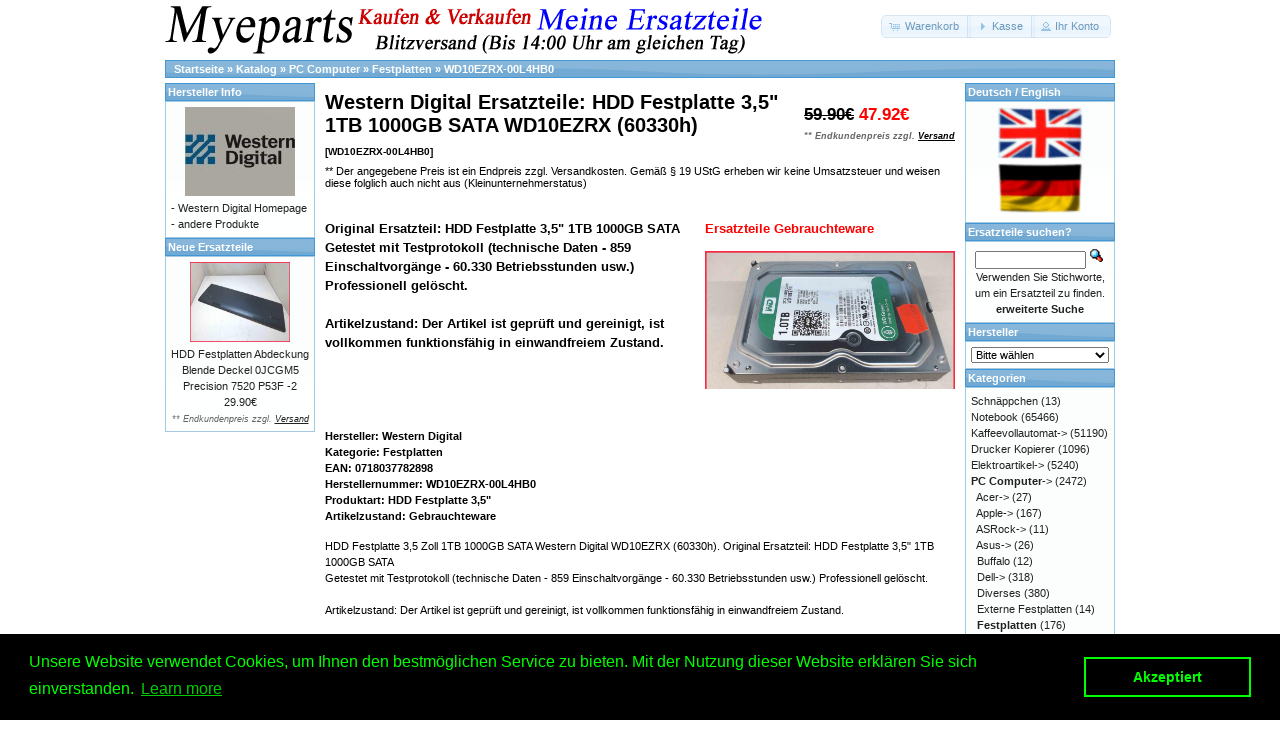

--- FILE ---
content_type: text/html; charset=UTF-8
request_url: https://myeparts.de/Ersatzteile-Handel-Shop/Western-Digital-Festplatten/HDD-Festplatte-3,5-Zoll-1TB-1000GB-SATA-Western-Digital-WD10EZRX-(60330h)/products_id/102070
body_size: 13066
content:
<!DOCTYPE html>
<html dir="ltr" lang="de">
<head>
<meta http-equiv="Content-Type" content="text/html; charset=utf-8" />
<meta name="google-site-verification" content="ht48_0EoGVGJhxRAAU2E_Ex0ufvez0m4RHiE7SABa6A" />
<script type="application/ld+json">
{ "@context":"http://schema.org",
  "@type":"WebPage",
  "name":"MYEPARTS.de",
  "alternateName":"Myeparts Eine Ersatzteile",
  "url":"https://myeparts.de",
  "author":{ "@type":"Organization",
  "logo":"https://myeparts.de/images/Myeparts_Ersatzteile_Logo_0.gif",
  "name":"MYEPARTS.de",
  "aggregateRating":{ "@type":"AggregateRating",
  "ratingValue":"4.90",
  "bestRating":"5.00",
  "reviewCount":"23651" } },
  "potentialAction":[ { "@type":"SearchAction",
  "target":"https://myeparts.de/advanced_search_result.php/keywords/{query}",
  "query-input":"required name=query" } ],
  "sameAs":[ "https://plus.google.com/102698566817113739300",
  "https://www.facebook.com/myeparts.de/",
  "https://twitter.com/Myeparts_de",
  "https://www.xing.com/profile/Birger_Gustke/",
  "https://digg.com/u/Myeparts" ] }</script>

<link rel="stylesheet" type="text/css" href="//cdnjs.cloudflare.com/ajax/libs/cookieconsent2/3.0.3/cookieconsent.min.css" />
<script src="//cdnjs.cloudflare.com/ajax/libs/cookieconsent2/3.0.3/cookieconsent.min.js"></script>
<script>
window.addEventListener("load", function(){
window.cookieconsent.initialise({
  "palette": {
    "popup": {
      "background": "#000",
      "text": "#0f0"
    },
    "button": {
      "background": "transparent",
      "text": "#0f0",
      "border": "#0f0"
    }
  },
  "content": {
    "message": "Unsere Website verwendet Cookies, um Ihnen den bestm&ouml;glichen Service zu bieten. Mit der Nutzung dieser Website erkl&auml;ren Sie sich einverstanden.",
    "dismiss": "Akzeptiert",
    "href": "https://myeparts.de/privacy.php"
  }
})});
</script>



<script type="application/ld+json">
{
  "@context": "http://schema.org/",
  "@type": "Product",
  "name": "HDD Festplatte 3,5 Zoll 1TB 1000GB SATA Western Digital WD10EZRX (60330h)",
  "image": "https://myeparts.de/images/ersatzteile_HDD-Festplatte-3,5-Zoll-1TB-1000GB-SATA-Western-Digital-WD10EZRX-60330h--1-102070.jpg",
  "description": "Original Ersatzteil: HDD Festplatte 3,5" 1TB 1000GB SATA <br>Getestet mit Testprotokoll (technische Daten - 859 Einschaltvorgänge - 60.330 Betriebsstunden usw.) Professionell gelöscht. <br><br>Artikelzustand: Der Artikel ist geprüft und gereinigt, ist vollkommen funktionsfähig in einwandfreiem Zustand.",
  "brand": "Western Digital",
  "sku": "Mye-00102070",
  "gtin13": "0718037782898",
  "mpn": "WD10EZRX-00L4HB0",
  "review": {
    "@type": "Review",
    "reviewRating": {
      "@type": "Rating",
      "ratingValue": "4",
      "bestRating": "5"
    },
    "author": {
      "@type": "Organization",
      "name": "Myeparts.de"
    }
  },
  "aggregateRating": {
    "@type": "AggregateRating",
    "ratingValue": "4.9",
    "reviewCount": "189"
  },
  "offers": {
    "@type": "Offer",
    "url": "https://myeparts.de/Ersatzteile-Handel-Shop/Western-Digital-Festplatten/HDD-Festplatte-3,5-Zoll-1TB-1000GB-SATA-Western-Digital-WD10EZRX-(60330h)/products_id/102070",
    "priceCurrency": "EUR",
    "price": "47.92",
    "priceValidUntil": "2021-11-05",
    "availability": "http://schema.org/InStock",
    "itemCondition": "http://schema.org/UsedCondition"
  }
}
</script>



<title>Western Digital Ersatzteile HDD Festplatte 3,5 Zoll 1TB 1000GB SATA WD10EZRX (60330h) Festplatten</title>
<meta name="keywords" content="Western Digital, Ersatzteile, Festplatten, (60330h), WD10EZRX, Digital, Western, SATA, 1000GB, 1TB, 3,5, Festplatte, HDD, Handel, Shop" />
<meta name="description" content="Ersatzteile Western Digital Festplatten | HDD Festplatte 3,5 Zoll 1TB 1000GB SATA Western Digital WD10EZRX (60330h) jetzt preisgünstig bei Myeparts.de Shop bestellen." />
<meta name="viewport" content="width=device-width, initial-scale=1" />
<link rel="alternate" hreflang="de" href="https://myeparts.de/Ersatzteile-Handel-Shop/Western-Digital-Festplatten/HDD-Festplatte-3,5-Zoll-1TB-1000GB-SATA-Western-Digital-WD10EZRX-(60330h)/products_id/102070" />
<link rel="alternate" hreflang="en" href="https://en.ersatzteile-handel.shop/Ersatzteile-Handel-Shop/Western-Digital-Festplatten/HDD-Festplatte-3,5-Zoll-1TB-1000GB-SATA-Western-Digital-WD10EZRX-(60330h)/products_id/102070" />
<link rel="apple-touch-icon" sizes="57x57" href="/apple-icon-57x57.png">
<link rel="apple-touch-icon" sizes="60x60" href="/apple-icon-60x60.png">
<link rel="apple-touch-icon" sizes="72x72" href="/apple-icon-72x72.png">
<link rel="apple-touch-icon" sizes="76x76" href="/apple-icon-76x76.png">
<link rel="apple-touch-icon" sizes="114x114" href="/apple-icon-114x114.png">
<link rel="apple-touch-icon" sizes="120x120" href="/apple-icon-120x120.png">
<link rel="apple-touch-icon" sizes="144x144" href="/apple-icon-144x144.png">
<link rel="apple-touch-icon" sizes="152x152" href="/apple-icon-152x152.png">
<link rel="apple-touch-icon" sizes="180x180" href="/apple-icon-180x180.png">
<link rel="icon" type="image/png" sizes="192x192"  href="/android-icon-192x192.png">
<link rel="icon" type="image/png" sizes="32x32" href="/favicon-32x32.png">
<link rel="icon" type="image/png" sizes="96x96" href="/favicon-96x96.png">
<link rel="icon" type="image/png" sizes="16x16" href="/favicon-16x16.png">
<link rel="manifest" href="/manifest.json">
<meta name="msapplication-TileColor" content="#ffffff">
<meta name="msapplication-TileImage" content="/ms-icon-144x144.png">
<meta name="theme-color" content="#ffffff">
<meta itemprop="productID" content="102070">
<!-- Open Graph Tags -->
<head prefix="og: http://ogp.me/ns# fb: http://ogp.me/ns/fb# product: http://ogp.me/ns/product#" />
<meta property="fb:admins" content="100025253672635" />
<meta property="fb:app_id" content="1051949148315387" />
<meta property="og:type" content="product" />
<meta property="og:image" content="https://myeparts.de/images/ersatzteile_HDD-Festplatte-3,5-Zoll-1TB-1000GB-SATA-Western-Digital-WD10EZRX-60330h--1-102070.jpg" />
<meta property="og:url" content="https://myeparts.de/Ersatzteile-Handel-Shop/Western-Digital-Festplatten/HDD-Festplatte-3,5-Zoll-1TB-1000GB-SATA-Western-Digital-WD10EZRX-(60330h)/products_id/102070" />
<meta property="product:price:amount" content="47.92" />
<meta property="product:price:currency" content="EUR" />
<meta property="product:condition" content="used" />
<meta property="product:availability" content="in stock" />
<meta property="product:ID" content="102070" />
<meta property="product:brand" content="Western Digital" />
<meta property="product:category" content="Ersatzteile Western Digital Festplatten" />
<meta property="og:description" content="Ersatzteile Western Digital Festplatten | HDD Festplatte 3,5 Zoll 1TB 1000GB SATA Western Digital WD10EZRX (60330h) jetzt preisgünstig bei Myeparts.de Shop bestellen."/>
<meta property="og:title" content="HDD Festplatte 3,5 Zoll 1TB 1000GB SATA Western Digital WD10EZRX (60330h) | Ersatzteile" />
<meta property="og:site_name" content="Ersatzteile Handel Shop - Gebrauchte Kaufen Verkaufen Geldverdienen" />
<!-- Open Graph Tags End-->

<link rel="amphtml" href="https://myeparts.de/amp.php/Ersatzteile-Handel-Shop-Western-Digital-Festplatten/HDD-Festplatte-3,5-Zoll-1TB-1000GB-SATA-Western-Digital-WD10EZRX-(60330h)/products_id/102070"/>
<link rel="canonical" href="https://myeparts.de/Ersatzteile-Handel-Shop/Western-Digital-Festplatten/HDD-Festplatte-3,5-Zoll-1TB-1000GB-SATA-Western-Digital-WD10EZRX-(60330h)/products_id/102070"/>




<base href="https://myeparts.de/" />
<link rel="stylesheet" type="text/css" href="ext/jquery/ui/redmond/jquery-ui-1.10.4.min.css" />
<script type="text/javascript" src="ext/jquery/jquery-1.11.1.min.js"></script>
<script type="text/javascript" src="ext/jquery/ui/jquery-ui-1.10.4.min.js"></script>


<script type="text/javascript" src="ext/photoset-grid/jquery.photoset-grid.min.js"></script>

<link rel="stylesheet" type="text/css" href="ext/colorbox/colorbox.css" />
<script type="text/javascript" src="ext/colorbox/jquery.colorbox-min.js"></script>




<link rel="stylesheet" type="text/css" href="ext/960gs/960_24_col.css" />
<link rel="stylesheet" type="text/css" href="stylesheet.css" />


<script type="text/javascript" src="ext/tooltip/tooltipsy.min.js"></script>

</head>
<body>

<div id="bodyWrapper" class="container_24">



<div id="header" class="grid_24">
  <div id="storeLogo"><a href="https://myeparts.de/Ersatzteile-Shop-Handel"><img src="images/handel-gebrauchte-ersatzteile.png" alt="Myeparts Handel Shop Ersatzteile Gebrauchte Geldverdienen" title="Myeparts Handel Shop Ersatzteile Gebrauchte Geldverdienen" width="600" height="50" /></a></div>

  <div id="headerShortcuts">
<span class="tdbLink"><a id="tdb1" href="https://myeparts.de/shopping_cart.php">Warenkorb</a></span><script type="text/javascript">$("#tdb1").button({icons:{primary:"ui-icon-cart"}}).addClass("ui-priority-secondary").parent().removeClass("tdbLink");</script><span class="tdbLink"><a id="tdb2" href="https://myeparts.de/checkout_shipping.php">Kasse</a></span><script type="text/javascript">$("#tdb2").button({icons:{primary:"ui-icon-triangle-1-e"}}).addClass("ui-priority-secondary").parent().removeClass("tdbLink");</script><span class="tdbLink"><a id="tdb3" href="https://myeparts.de/account.php">Ihr Konto</a></span><script type="text/javascript">$("#tdb3").button({icons:{primary:"ui-icon-person"}}).addClass("ui-priority-secondary").parent().removeClass("tdbLink");</script>  </div>

<script type="text/javascript">
  $("#headerShortcuts").buttonset();
</script>
</div>

<div class="grid_24 ui-widget infoBoxContainer">
  <div class="ui-widget-header infoBoxHeading">&nbsp;&nbsp;<a href="https://myeparts.de" class="headerNavigation">Startseite</a> &raquo; <a href="https://myeparts.de/Ersatzteile-Shop-Handel" class="headerNavigation">Katalog</a> &raquo; <a href="https://myeparts.de/Ersatzteile-Shop-Handel/cPath/25" class="headerNavigation">PC Computer</a> &raquo; <a href="https://myeparts.de/Ersatzteile-Shop-Handel/cPath/25_139" class="headerNavigation">Festplatten</a> &raquo; <a href="https://myeparts.de/Ersatzteile-Handel-Shop/Western-Digital-Festplatten/HDD-Festplatte-3,5-Zoll-1TB-1000GB-SATA-Western-Digital-WD10EZRX-(60330h)/products_id/102070" class="headerNavigation">WD10EZRX-00L4HB0</a></div>
</div>



<div id="bodyContent" class="grid_16 push_4">


<div>
  <h2 style="float: right;"><del>59.90€</del> <span class="productSpecialPrice">47.92€<br /><span class="price-info">** Endkundenpreis zzgl. <a href="https://myeparts.de/popup_shipping.php" target="_blank" onclick="$('#popupShipping').dialog('open'); return false;"><u>Versand</u></a></span></span><div style="font-size:10px; margin-top:5px;"></div></h2>
  <h1>Western Digital Ersatzteile: HDD Festplatte 3,5" 1TB 1000GB SATA WD10EZRX (60330h)<br /><span class="smallText">[WD10EZRX-00L4HB0]</span></h1>
  ** Der angegebene Preis ist ein Endpreis zzgl. Versandkosten. Gem&auml;&szlig; &sect; 19 UStG erheben wir keine Umsatzsteuer und weisen diese folglich auch nicht aus (Kleinunternehmerstatus)
  </form>
</div>
<form name="cart_quantity" action="https://myeparts.de/Ersatzteile-Handel-Shop/Western-Digital-Festplatten/HDD-Festplatte-3%2C5-Zoll-1TB-1000GB-SATA-Western-Digital-WD10EZRX-%2860330h%29/products_id/102070/action/add_product" method="post"><br style="clear:both;"/>
<div class="contentContainer">
  <div class="contentText">


    <div id="piGal"><p align="center"><font color="#FF0000"><b><h3>Ersatzteile Gebrauchteware</h3></b></font></p>
      <img src="images/ersatzteile_HDD-Festplatte-3,5-Zoll-1TB-1000GB-SATA-Western-Digital-WD10EZRX-60330h--1-102070.jpg" alt="HDD Festplatte 3,5\&quot; 1TB 1000GB SATA Western Digital WD10EZRX (60330h)" title="HDD Festplatte 3,5\&quot; 1TB 1000GB SATA Western Digital WD10EZRX (60330h)" width="960" height="540" />    </div>


<script type="text/javascript">
$(function() {
  $('#piGal').css({
    'visibility': 'hidden'
  });

  $('#piGal').photosetGrid({
    layout: '1',
    width: '250px',
    highresLinks: true,
    rel: 'pigallery',
    onComplete: function() {
      $('#piGal').css({ 'visibility': 'visible'});

      $('#piGal a').colorbox({
        maxHeight: '90%',
        maxWidth: '90%',
        rel: 'pigallery'
      });

      $('#piGal img').each(function() {
        var imgid = $(this).attr('id').substring(9);

        if ( $('#piGalDiv_' + imgid).length ) {
          $(this).parent().colorbox({ inline: true, href: "#piGalDiv_" + imgid });
        }
      });
    }
  });
});
</script>

<h3>Original Ersatzteil: HDD Festplatte 3,5" 1TB 1000GB SATA <br>Getestet mit Testprotokoll (technische Daten - 859 Einschaltvorgänge - 60.330 Betriebsstunden usw.) Professionell gelöscht. <br><br>Artikelzustand: Der Artikel ist geprüft und gereinigt, ist vollkommen funktionsfähig in einwandfreiem Zustand.</h3>
<br><br><br>
<h4>Hersteller: Western Digital<br>Kategorie: Festplatten<br>EAN: 0718037782898<br>Herstellernummer: WD10EZRX-00L4HB0<br>Produktart: HDD Festplatte 3,5"<br>Artikelzustand: Gebrauchteware</h4>
HDD Festplatte 3,5 Zoll 1TB 1000GB SATA Western Digital WD10EZRX (60330h). Original Ersatzteil: HDD Festplatte 3,5" 1TB 1000GB SATA <br>Getestet mit Testprotokoll (technische Daten - 859 Einschaltvorgänge - 60.330 Betriebsstunden usw.) Professionell gelöscht. <br><br>Artikelzustand: Der Artikel ist geprüft und gereinigt, ist vollkommen funktionsfähig in einwandfreiem Zustand.<br><br><br><table border='0' cellpadding='0' cellspacing='0' style='border-collapse: collapse' width='287' id='AutoNumber1' height='16'>
  <tr>
    <td width='97'>
    <img border='0' src='https://myeparts.de/images/Myeparts_sofort_Lieferbar.gif' width='80' height='80' alt='Artikel sofort lieferbar / InStock'></td>
    <td width='187'>
    <table border='0' cellpadding='0' cellspacing='0' style='border-collapse: collapse' width='136%' id='AutoNumber2' bordercolorlight='#FFFFFF' bordercolordark='#FFFFFF' bgcolor='#FFFFFF'>
      <tr>
        <td width='100%'><b><font size='3' color='#006600'>Sofort lieferbar</font></b></td>
      </tr>
      <tr>
        <td width='100%'>Noch 1 St&uuml;ck verf&uuml;gbar / InStock</td>
      </tr>
    </table>
    </td>
  </tr>
</table><br>
<meta http-equiv='Content-Language' content='de'>
<p><a href='winpointsinfo.php'>
<img border='0' src='/images/Punkte_Myeparts_de.jpg' width='370' height='29'></a></p>
<p>&nbsp; <b>Bei diesen Artikel erhalten Sie:</b>&nbsp;&nbsp;&nbsp; <b>
<font size='3'>47920 Winpoints</font></b></p><p><b><font size='3'>Winpoints JACKPOT liegt bei:
<font color='#FF0000'>819,56 Euro</font></font></b></p>
    <div style="clear: both;"></div>


  </div>

  <div class="buttonSet">
    <span class="tdbLink"><a id="tdb4" href="products_new.php/action/buy_now/products_id/102070">Jetzt kaufen</a></span><script type="text/javascript">$("#tdb4").button({icons:{primary:"ui-icon-cart"}}).addClass("ui-priority-primary").parent().removeClass("tdbLink");</script>
  </div>

<p>
<span style="color: rgb(0, 0, 0); font-family: &quot;Times New Roman&quot;; font-size: large; font-style: normal; font-variant-ligatures: normal; font-variant-caps: normal; font-weight: 400; letter-spacing: normal; orphans: 2; text-align: start; text-indent: 0px; text-transform: none; white-space: normal; widows: 2; word-spacing: 0px; -webkit-text-stroke-width: 0px; background-color: rgb(255, 255, 255); text-decoration-style: initial; text-decoration-color: initial; display: inline !important; float: none;">
<h3><br>Ab 10&euro; Warenwert ist die Lieferung Weltweit Versandkostenfrei</h3><img border="0" src="https://myeparts.de/images/Ruecknahme_Button_myeparts_de.png" width="129" height="128" alt="30 Tage R�ckgabe Garantie"><img border="0" src="https://myeparts.de/images/DHL_Deutsche_Post_Versand_Myeparts.png" width="216" height="104" alt="Versand DHL Deutsche Post"><img border="0" src="https://myeparts.de/images/nachnahme-zahlen_myeparts.png" width="237" height="120" alt="Lieferung auch per Nachnahme"></span></p>
<p><p><b><font color="#FF0000" size="5"><h2>Geldverdienen durch Western Digital Festplatten Ersatzteilegewinnung</h2></font></b></p>
<span style="color: rgb(0, 0, 0); font-family: &quot;Lucida Grande&quot;, &quot;Lucida Sans&quot;, Verdana, Arial, sans-serif; font-size: 11px; font-style: normal; font-variant-ligatures: normal; font-variant-caps: normal; font-weight: 400; letter-spacing: normal; orphans: 2; text-align: start; text-indent: 0px; text-transform: none; white-space: normal; widows: 2; word-spacing: 0px; -webkit-text-stroke-width: 0px; background-color: rgb(238, 238, 238); text-decoration-style: initial; text-decoration-color: initial; display: inline !important; float: none;">
Im Kundenbereich k&ouml;nnen Sie uns Ihren alten Western Digital Festplatten auch defekt zur Ersatzteilgewinnung anbieten,
daf&uuml;r klicken Sie bei -Meine Verk&auml;ufe- auf Artikel Anbieten. Dort k&ouml;nnen Sie
dann Ihren Western Digital Festplatten den Sie gerne zu Ersatzteilegewinnung anbieten m&ouml;chten
eintragen. Dort geben Sie den Festplatten Name Western Digital sowie die Modelnummer mit ein, bei
der Artikelbeschreibung geben Sie alle wichtigen relevanten Daten ein, in
welchen Zustand sich das Ger&auml;t befindet ob es Defekt oder Funktionst&uuml;chtig ist
und so gut wie m&ouml;glich alle M&auml;ngel angeben sowie das Zubeh&ouml;r welches dazugeh&ouml;rt.
Sobald der Western Digital Festplatten angenommen worden ist, sehen Sie dies unter Meine Artikel
anzeigen, dort wird Ihnen dann die Lieferadresse mitgeteilt wo genau der Festplatten
hin gesendet werden muss. Dort tragen Sie dann auch das Transportunternehmen zum
Beispiel DHL und die Sendungsnummer ein, so das man Nachvollziehen kann ob Ihre
Artikel auch angekommen ist.<br>Durch die Verkaufsstrategie von Myeparts erhalten Sie ein Vielfaches mehr, als wenn Sie den Western Digital Festplatten eigenh&auml;ndig komplett verkaufen w&uuml;rden.</span></p>

</div>

</form>



</div> <!-- bodyContent //-->


<div id="columnLeft" class="grid_4 pull_16">
  <div class="ui-widget infoBoxContainer">  <div class="ui-widget-header infoBoxHeading">Hersteller Info</div>  <table border="0" width="100%" cellspacing="0" cellpadding="0" class="ui-widget-content infoBoxContents"><tr><td align="center" colspan="2"><img src="images/western-digital_Logo_Myeparts.de.jpg" alt="Western Digital" title="Western Digital" width="110" height="89" /></td></tr><tr><td valign="top">-&nbsp;</td><td valign="top"><a href="https://myeparts.de/redirect.php/action/manufacturer/manufacturers_id/20" target="_blank">Western Digital Homepage</a></td></tr><tr><td valign="top">-&nbsp;</td><td valign="top"><a href="https://myeparts.de/Ersatzteile-Shop-Handel/manufacturers_id/20">andere Produkte</a></td></tr></table></div>
<div class="ui-widget infoBoxContainer">  <div class="ui-widget-header infoBoxHeading"><a href="https://myeparts.de/products_new.php">Neue Ersatzteile</a></div>  <div class="ui-widget-content infoBoxContents" style="text-align: center;"><a href="https://myeparts.de/Ersatzteile-Handel-Shop/Dell-Notebook/HDD-Festplatten-Abdeckung-Blende-Deckel-0JCGM5-Precision-7520-P53F--2/products_id/133828"><img src="images/ersatzteile_HDD-Festplatten-Abdeckung-Blende-Deckel-0JCGM5-Precision-7520-P53F-2-1-133828.jpg" alt="HDD Festplatten Abdeckung Blende Deckel 0JCGM5 Precision 7520 P53F -2" title="HDD Festplatten Abdeckung Blende Deckel 0JCGM5 Precision 7520 P53F -2" width="100" height="80" /></a><br /><a href="https://myeparts.de/Ersatzteile-Handel-Shop/Dell-Notebook/HDD-Festplatten-Abdeckung-Blende-Deckel-0JCGM5-Precision-7520-P53F--2/products_id/133828">HDD Festplatten Abdeckung Blende Deckel 0JCGM5 Precision 7520 P53F -2</a><br />29.90€<br /><span class="price-info">** Endkundenpreis zzgl. <a href="https://myeparts.de/popup_shipping.php" target="_blank" onclick="$('#popupShipping').dialog('open'); return false;"><u>Versand</u></a></span></div></div></div>


<div id="columnRight" class="grid_4">
  <div class="ui-widget infoBoxContainer">  <div class="ui-widget-header infoBoxHeading">Deutsch  /  English</div>  <div class="ui-widget-content infoBoxContents" style="text-align: center;"><a href="https://en.ersatzteile-handel.shop/Ersatzteile-Handel-Shop/Western-Digital-Festplatten/HDD-Festplatte-3,5-Zoll-1TB-1000GB-SATA-Western-Digital-WD10EZRX-(60330h)/products_id/102070"><img src="/images/sprache_logo_flaggen.png" width="85" height="106" text="Deutsch / English" alt="Deutsch / English"></a></div></div>
<div class="ui-widget infoBoxContainer">  <div class="ui-widget-header infoBoxHeading">Ersatzteile suchen?</div>  <div class="ui-widget-content infoBoxContents" style="text-align: center;">    <form name="quick_find" action="https://myeparts.de/advanced_search_result.php" method="get">    <input type="text" name="keywords" size="10" maxlength="30" style="width: 75%" />&nbsp;<input type="hidden" name="search_in_description" value="1" /><input type="image" src="includes/languages/german/images/buttons/button_quick_find.gif" alt="Ersatzteile suchen?" title=" Ersatzteile suchen? " /><br />Verwenden Sie Stichworte, um ein Ersatzteil zu finden.<br /><a href="https://myeparts.de/advanced_search.php"><strong>erweiterte Suche</strong></a>    </form>  </div></div>
<div class="ui-widget infoBoxContainer">  <div class="ui-widget-header infoBoxHeading">Hersteller</div>  <div class="ui-widget-content infoBoxContents"><form name="manufacturers" action="https://myeparts.de/Ersatzteile-Shop-Handel" method="get"><select name="manufacturers_id" onchange="this.form.submit();" size="1" style="width: 100%"><option value="" selected="selected">Bitte w&auml;hlen</option><option value="291">3Com</option><option value="192">A4Tech</option><option value="177">Aastra</option><option value="272">Abox</option><option value="17">Acer</option><option value="108">Acer Aspire one seri..</option><option value="154">Acer One</option><option value="153">Acer V3</option><option value="175">Adaptec</option><option value="345">ADATA</option><option value="443">Adler</option><option value="229">ADS-TEC</option><option value="439">Advanced</option><option value="98">AEG</option><option value="237">Aeneon</option><option value="388">Agfeo</option><option value="425">AirTies</option><option value="139">Alcatel</option><option value="174">Alecto</option><option value="282">Allnet</option><option value="378">Ambiano</option><option value="87">AMD</option><option value="82">AMS Tech</option><option value="160">Angelcare</option><option value="305">Anki</option><option value="260">Apacer</option><option value="407">APC</option><option value="436">APD</option><option value="124">Aplus</option><option value="25">Apple</option><option value="122">ARCHOS</option><option value="99">Arima</option><option value="270">Artizlee</option><option value="400">Ascom</option><option value="287">ASint</option><option value="78">ASRock</option><option value="31">Asus</option><option value="257">ATI</option><option value="252">AU Optronics</option><option value="200">AudioCodes</option><option value="142">Audioline</option><option value="335">AudioNova</option><option value="391">Auerswald</option><option value="281">Auvisio</option><option value="137">Avaya</option><option value="213">AVC</option><option value="73">Averatec</option><option value="218">AVM</option><option value="307">Axis</option><option value="416">AxTon</option><option value="262">AzureWave</option><option value="172">Babymoov</option><option value="295">Bauknecht</option><option value="163">BBB</option><option value="221">be quiet</option><option value="313">BEBONCOOL</option><option value="188">Behringer</option><option value="377">Belinea</option><option value="280">Belkin</option><option value="60">bench</option><option value="75">BenQ</option><option value="322">beurer</option><option value="199">Beyertone</option><option value="129">BIALETTI</option><option value="45">bifinett</option><option value="238">Biostar</option><option value="339">BJB</option><option value="353">Black und Decker</option><option value="431">Blaupunkt</option><option value="324">Bluechip</option><option value="435">BMW</option><option value="126">Bosch</option><option value="256">Bose</option><option value="62">Braun</option><option value="27">Brother</option><option value="311">Buderus</option><option value="187">Buffalo</option><option value="332">C.T.M.</option><option value="54">Cafe express</option><option value="6">Canon</option><option value="317">Carrera</option><option value="304">Casambi</option><option value="44">Caso</option><option value="134">Cebop</option><option value="429">Cecotec</option><option value="337">Cezos</option><option value="224">Changhong</option><option value="203">Cheerson</option><option value="253">CHI MEI</option><option value="278">Chieftec</option><option value="207">christen waagen</option><option value="94">Chrysler</option><option value="361">Chunghwa</option><option value="151">CINCON</option><option value="138">Cisco</option><option value="277">Clatronic</option><option value="444">CleanIX</option><option value="35">Clevo</option><option value="85">Compal</option><option value="36">Compaq</option><option value="259">Convar</option><option value="239">Cooler Master</option><option value="220">Corsair</option><option value="414">Coway</option><option value="232">Creative Labs</option><option value="408">Cremesso</option><option value="217">D-Link</option><option value="55">DAEWOO</option><option value="285">Dawicontrol</option><option value="297">DEC</option><option value="286">Deer</option><option value="12">Dell</option><option value="333">DeLock</option><option value="127">DeLonghi</option><option value="265">Delta</option><option value="323">Deltatronic</option><option value="63">DENON</option><option value="201">Denver</option><option value="42">DeTeWe</option><option value="334">Dirt Devil</option><option value="68">DJI</option><option value="70">Dometic</option><option value="306">DoorBird</option><option value="39">Dreamcom</option><option value="432">Dreame</option><option value="181">DTK</option><option value="190">Dual</option><option value="228">Dyon</option><option value="365">Dyson</option><option value="338">Eaglerise</option><option value="308">EATON</option><option value="314">ECHTPower</option><option value="290">Ecovacs</option><option value="51">ECS</option><option value="219">Edision</option><option value="298">EHMANN</option><option value="72">EIKI</option><option value="289">Einhell</option><option value="21">Elitegroup</option><option value="247">Elixir</option><option value="29">Ellion</option><option value="283">Elsa</option><option value="66">eMachines</option><option value="329">Empaq</option><option value="395">EPEVER</option><option value="41">Epson</option><option value="301">ERP</option><option value="130">Esky</option><option value="422">Eufy</option><option value="222">EVGA</option><option value="57">EXELERAM</option><option value="372">FB Ketten</option><option value="268">FeriFone</option><option value="427">FiF</option><option value="167">Filmer</option><option value="312">Floureon</option><option value="4">Fox</option><option value="254">FSP Group INC</option><option value="374">Fujia</option><option value="348">Fujifilm</option><option value="157">Fujitsu</option><option value="34">Fujitsu Siemens</option><option value="102">Fujitsu Siemens Amil..</option><option value="101">Fujitsu Siemens Amil..</option><option value="152">Gaggia</option><option value="211">Gainward</option><option value="420">Gardena</option><option value="276">Garmin</option><option value="350">Gastroback</option><option value="246">Gateway</option><option value="349">Geil</option><option value="419">Generic</option><option value="38">Gericom</option><option value="166">Gigabyte</option><option value="347">GlobTek</option><option value="393">Gould</option><option value="236">Gourmetmaxx</option><option value="344">Graef</option><option value="354">Grundig</option><option value="321">Haakse</option><option value="415">HadinEEon</option><option value="310">Hako</option><option value="159">hama</option><option value="376">Handy Tech</option><option value="261">HannStar</option><option value="150">HARVARD</option><option value="179">Hauppauge</option><option value="399">Hauswirt</option><option value="193">HDSafe</option><option value="9">Hewlett Packard</option><option value="437">Hilti</option><option value="178">Hitachi</option><option value="267">HJC</option><option value="309">Hobart</option><option value="386">Honda</option><option value="373">Hotron</option><option value="107">HP</option><option value="111">HP Compaq</option><option value="109">HP Compaq NC6320</option><option value="105">HP Pavilion dv7-1155..</option><option value="104">HP Pavillon DV 9000-..</option><option value="171">hTC</option><option value="117">Huawei</option><option value="403">Humax</option><option value="227">hynix</option><option value="56">HYUNDAI</option><option value="112">i-Buddie</option><option value="370">i.onik</option><option value="32">IBM</option><option value="292">IDEA</option><option value="91">Infineon</option><option value="223">Innovatek</option><option value="81">Intel</option><option value="418">Intenso</option><option value="426">INTEX</option><option value="149">inventron</option><option value="189">Iomega</option><option value="59">IPC</option><option value="300">iRobot</option><option value="438">Izzy</option><option value="428">JK Animals</option><option value="225">JTC</option><option value="342">Jung</option><option value="95">Jura</option><option value="371">JURA</option><option value="362">JVC</option><option value="206">Kärcher</option><option value="387">KIA Motors</option><option value="433">KingFast</option><option value="197">Kingston</option><option value="53">Krups</option><option value="243">Ktec</option><option value="318">Kyocera</option><option value="389">Labtec</option><option value="136">Lancom</option><option value="156">Landvo</option><option value="170">Lansinoh</option><option value="382">Lavazza</option><option value="23">Lenovo</option><option value="49">LEO</option><option value="417">Leven</option><option value="47">Lexmark</option><option value="28">LG</option><option value="369">Li Shin</option><option value="196">LINKSYS</option><option value="271">Liteon</option><option value="216">Logitech</option><option value="303">Lumitronix</option><option value="326">Macally</option><option value="381">Magnat</option><option value="380">Mahlkönig</option><option value="341">Makita</option><option value="402">Martello</option><option value="1">Matrox</option><option value="74">Maxdata</option><option value="205">Maxtor</option><option value="145">Mean Well</option><option value="162">medela</option><option value="11">Medion</option><option value="128">Melitta</option><option value="114">Mercedes</option><option value="392">Merol</option><option value="401">Microfrom</option><option value="92">Micron</option><option value="2">Microsoft</option><option value="132">Miele</option><option value="357">Minox</option><option value="263">MITAC</option><option value="343">Molex</option><option value="411">Moneual</option><option value="346">Mota</option><option value="24">Motorola</option><option value="390">MS-TECH</option><option value="26">MSI</option><option value="250">MUSTANG</option><option value="234">NANYA</option><option value="97">Natcomp</option><option value="248">NCP</option><option value="80">NEC</option><option value="405">Necta</option><option value="412">Neff</option><option value="275">Nestle</option><option value="93">netatmo</option><option value="89">NETGEAR</option><option value="385">NGK</option><option value="355">Nikon</option><option value="240">Ningbo Merol</option><option value="202">Nintendo</option><option value="143">Nivona</option><option value="140">Nokia</option><option value="84">Noname</option><option value="176">NorthQ</option><option value="100">NUK</option><option value="195">nVIDIA</option><option value="169">OBI</option><option value="226">OCZ</option><option value="319">ODYS</option><option value="183">OKI</option><option value="125">Olidata</option><option value="58">One</option><option value="185">ONKYO</option><option value="244">ONPIRA</option><option value="120">Opel</option><option value="233">Optosys Technologies</option><option value="367">Orion</option><option value="446">Oscoo</option><option value="148">OSRAM</option><option value="37">Packard Bell</option><option value="50">Panasonic</option><option value="209">Paragon</option><option value="440">Paralan</option><option value="67">Parrot</option><option value="363">PEAQ</option><option value="155">Peltec@</option><option value="61">Philips</option><option value="146">PHOENIX CONTACT</option><option value="330">Pinnacle</option><option value="123">Pioneer</option><option value="43">Plantronics</option><option value="245">PocketBook</option><option value="180">POINT OF VIEW</option><option value="328">Porsche</option><option value="273">Potrans</option><option value="409">POWER</option><option value="121">Prestigio</option><option value="165">Privileg</option><option value="284">Prolink</option><option value="258">Promise</option><option value="249">ProMOS</option><option value="90">Q-TEC</option><option value="215">Qlogic</option><option value="360">Quanta</option><option value="352">Rectifier</option><option value="406">Reely</option><option value="251">Reer</option><option value="208">Revell</option><option value="413">Rheavendors</option><option value="131">RM</option><option value="404">Russell Hobbs</option><option value="274">S-Impuls</option><option value="16">Saeco</option><option value="430">Sage</option><option value="445">Saleri</option><option value="10">Samsung</option><option value="186">Sanitas</option><option value="76">Schneider</option><option value="379">Schöler</option><option value="168">Schwaiger</option><option value="18">Seagate</option><option value="255">Seasonic</option><option value="340">SES-Sterling</option><option value="158">Severin</option><option value="442">SGL</option><option value="358">Shuttle</option><option value="198">Siemens</option><option value="7">Sierra</option><option value="293">SM Electronic</option><option value="410">SMART-Home</option><option value="40">Smartbook</option><option value="241">Snom</option><option value="396">Solis</option><option value="22">Sonic</option><option value="33">Sony</option><option value="110">Sony PCG-8Q7M</option><option value="214">Sophos</option><option value="383">Sound Craft</option><option value="212">Sparkle</option><option value="242">Speedy Tech</option><option value="359">Still</option><option value="421">Studio</option><option value="118">Style Note</option><option value="164">Summer Infant</option><option value="434">Suneast</option><option value="351">SUNON</option><option value="315">Suzuki</option><option value="48">Swissbit</option><option value="106">SWITEL</option><option value="191">SWYX</option><option value="279">SYS</option><option value="331">T-ProTek</option><option value="356">T2M</option><option value="65">Targa</option><option value="204">Tchibo</option><option value="147">TCI</option><option value="441">Teekanne</option><option value="46">Telefunken</option><option value="83">Telekom</option><option value="231">Telenot</option><option value="96">Terra</option><option value="375">Terratec</option><option value="320">testo</option><option value="235">Tevion</option><option value="366">Texxmo</option><option value="119">Thinkpad</option><option value="336">Thomson</option><option value="116">Timmy</option><option value="182">TomTom</option><option value="141">TOPCOM</option><option value="30">Toshiba</option><option value="103">Toshiba Satellite L3..</option><option value="384">Toyota</option><option value="184">TP-Link</option><option value="316">TrekStor</option><option value="144">TRIDONIC</option><option value="269">Trust</option><option value="133">TurMix</option><option value="69">Twinhead</option><option value="398">UBL</option><option value="210">UIG</option><option value="424">Unify</option><option value="364">V7</option><option value="327">val-u-media TV</option><option value="394">Value</option><option value="264">Verschiedene</option><option value="173">Vivanco</option><option value="299">Vorwerk</option><option value="161">Vtech</option><option value="115">VW</option><option value="135">WatchGuard</option><option value="20">Western Digital</option><option value="296">Whirlpool</option><option value="288">WMF</option><option value="79">WYSE</option><option value="71">XciteRC</option><option value="368">Xerox</option><option value="397">Xido</option><option value="266">XILENCE</option><option value="86">Xircom</option><option value="325">XORO</option><option value="194">XYSTEC</option><option value="64">Yakumo</option><option value="113">Yamaha</option><option value="423">Yealink</option><option value="302">Zitares</option><option value="77">ZOTAC</option><option value="230">ZyXEL</option></select></form></div></div>
<div class="ui-widget infoBoxContainer">  <div class="ui-widget-header infoBoxHeading">Kategorien</div>  <div class="ui-widget-content infoBoxContents"><a href="https://myeparts.de/Ersatzteile-Shop-Handel/cPath/99">Schnäppchen</a>&nbsp;(13)<br /><a href="https://myeparts.de/Ersatzteile-Shop-Handel/cPath/22">Notebook</a>&nbsp;(65466)<br /><a href="https://myeparts.de/Ersatzteile-Shop-Handel/cPath/24">Kaffeevollautomat-&gt;</a>&nbsp;(51190)<br /><a href="https://myeparts.de/Ersatzteile-Shop-Handel/cPath/26">Drucker Kopierer</a>&nbsp;(1096)<br /><a href="https://myeparts.de/Ersatzteile-Shop-Handel/cPath/27">Elektroartikel-&gt;</a>&nbsp;(5240)<br /><a href="https://myeparts.de/Ersatzteile-Shop-Handel/cPath/25"><strong>PC Computer</strong>-&gt;</a>&nbsp;(2472)<br />&nbsp;&nbsp;<a href="https://myeparts.de/Ersatzteile-Shop-Handel/cPath/25_61">Acer-&gt;</a>&nbsp;(27)<br />&nbsp;&nbsp;<a href="https://myeparts.de/Ersatzteile-Shop-Handel/cPath/25_48">Apple-&gt;</a>&nbsp;(167)<br />&nbsp;&nbsp;<a href="https://myeparts.de/Ersatzteile-Shop-Handel/cPath/25_51">ASRock-&gt;</a>&nbsp;(11)<br />&nbsp;&nbsp;<a href="https://myeparts.de/Ersatzteile-Shop-Handel/cPath/25_59">Asus-&gt;</a>&nbsp;(26)<br />&nbsp;&nbsp;<a href="https://myeparts.de/Ersatzteile-Shop-Handel/cPath/25_120">Buffalo</a>&nbsp;(12)<br />&nbsp;&nbsp;<a href="https://myeparts.de/Ersatzteile-Shop-Handel/cPath/25_55">Dell-&gt;</a>&nbsp;(318)<br />&nbsp;&nbsp;<a href="https://myeparts.de/Ersatzteile-Shop-Handel/cPath/25_97">Diverses</a>&nbsp;(380)<br />&nbsp;&nbsp;<a href="https://myeparts.de/Ersatzteile-Shop-Handel/cPath/25_125">Externe Festplatten</a>&nbsp;(14)<br />&nbsp;&nbsp;<a href="https://myeparts.de/Ersatzteile-Shop-Handel/cPath/25_139"><strong>Festplatten</strong></a>&nbsp;(176)<br />&nbsp;&nbsp;<a href="https://myeparts.de/Ersatzteile-Shop-Handel/cPath/25_35">Fujitsu Siemens-&gt;</a>&nbsp;(325)<br />&nbsp;&nbsp;<a href="https://myeparts.de/Ersatzteile-Shop-Handel/cPath/25_96">Grafikkarten</a>&nbsp;(136)<br />&nbsp;&nbsp;<a href="https://myeparts.de/Ersatzteile-Shop-Handel/cPath/25_37">Hewlett Packard-&gt;</a>&nbsp;(333)<br />&nbsp;&nbsp;<a href="https://myeparts.de/Ersatzteile-Shop-Handel/cPath/25_69">Lancom-&gt;</a>&nbsp;(18)<br />&nbsp;&nbsp;<a href="https://myeparts.de/Ersatzteile-Shop-Handel/cPath/25_140">Mainboards</a>&nbsp;(27)<br />&nbsp;&nbsp;<a href="https://myeparts.de/Ersatzteile-Shop-Handel/cPath/25_171">Medion PC</a>&nbsp;(22)<br />&nbsp;&nbsp;<a href="https://myeparts.de/Ersatzteile-Shop-Handel/cPath/25_102">RAM Speicher</a>&nbsp;(66)<br />&nbsp;&nbsp;<a href="https://myeparts.de/Ersatzteile-Shop-Handel/cPath/25_53">RM-&gt;</a>&nbsp;(107)<br />&nbsp;&nbsp;<a href="https://myeparts.de/Ersatzteile-Shop-Handel/cPath/25_40">Sony-&gt;</a>&nbsp;(38)<br />&nbsp;&nbsp;<a href="https://myeparts.de/Ersatzteile-Shop-Handel/cPath/25_71">WatchGuard-&gt;</a>&nbsp;(7)<br />&nbsp;&nbsp;<a href="https://myeparts.de/Ersatzteile-Shop-Handel/cPath/25_67">ZOTAC-&gt;</a>&nbsp;(43)<br />&nbsp;&nbsp;<a href="https://myeparts.de/Ersatzteile-Shop-Handel/cPath/25_32">Lenovo-&gt;</a>&nbsp;(219)<br /><a href="https://myeparts.de/Ersatzteile-Shop-Handel/cPath/23">Handy Telefon</a>&nbsp;(1049)<br /><a href="https://myeparts.de/Ersatzteile-Shop-Handel/cPath/28">Modellbau</a>&nbsp;(593)<br /><a href="https://myeparts.de/Ersatzteile-Shop-Handel/cPath/43">Monitore-&gt;</a>&nbsp;(261)<br /><a href="https://myeparts.de/Ersatzteile-Shop-Handel/cPath/105">Fahrrad</a>&nbsp;(76)<br /><a href="https://myeparts.de/Ersatzteile-Shop-Handel/cPath/31">Autoteile-&gt;</a>&nbsp;(160)<br /></div></div>
<div class="ui-widget infoBoxContainer">  <div class="ui-widget-header infoBoxHeading">Wir akzeptieren</div>  <div class="ui-widget-content infoBoxContents" style="text-align: center;" title="Wir akzeptieren Paypal per Zahlung"><img src="images/card_acceptance/paypal_horizontal_large.png" alt="Wir akzeptieren Paypal per Zahlung" width="130" height="40" /><img src="images/card_acceptance/visa.png" alt="Wir akzeptieren Paypal per Zahlung" width="65" height="40" /><img src="images/card_acceptance/mastercard_transparent.png" alt="Wir akzeptieren Paypal per Zahlung" width="65" height="40" /><img src="images/card_acceptance/american_express.png" alt="Wir akzeptieren Paypal per Zahlung" width="65" height="40" /><img src="images/card_acceptance/maestro_transparent.png" alt="Wir akzeptieren Paypal per Zahlung" width="65" height="41" />  </div></div>
<div class="ui-widget infoBoxContainer">  <div class="ui-widget-header infoBoxHeading">Informationen</div>  <div class="ui-widget-content infoBoxContents">    <a href="https://myeparts.de/shipping.php">Liefer- & Versandkosten</a><br />    <a href="https://myeparts.de/privacy.php">Datenschutzerklärung</a><br />    <a href="https://myeparts.de/conditions.php">Unsere AGBs</a><br />    <a href="https://myeparts.de/contact_us.php">Kontakt</a><br />    <a href="https://myeparts.de/impressum.php">Impressum</a><br />    <a href="https://myeparts.de/widerruf.php">Widerrufsrecht</a><br />    <a href="RMA.php">RMA & Service</a><br />    <a href="aindex.php">Anteile</a><br />    <a href="winpointsinfo.php">Winpoints</a><br />    <a href="akwerben.php">Kunden Werben</a><br />    <a href="amedia.php">Mediadaten</a><br />    <a href="faq_help.php">FAQ Hilfe</a><br />    <a href="https://www.ebay.de/usr/myeparts">Bewerbungen</a><br />    <br><br><a href="https://www.ebay.de/usr/myeparts"><img title="Zu meinen Bewertungen Myeparts" border="0" src="https://myeparts.de/images/Shop_Bewertung_Myeparts.jpg" width="140" height="140" alt="Bewertungen von Myeparts"></a>  </div></div>
<div class="ui-widget infoBoxContainer">  <div class="ui-widget-header infoBoxHeading">Affiliates</div>  <div class="ui-widget-content infoBoxContents">    <a href="https://myeparts.de/affiliate_affiliate.php">Login</a><br />    <a href="https://myeparts.de/affiliate_info.php">Information</a><br />    <a href="https://myeparts.de/affiliate_faq.php">FAQ</a>  </div></div></div>

    <div id="popupShipping" title="Versandkosten">
      <p><p><font face="Times New Roman" size="4">Die Versandkosten liegen bei uns 
Pauschal bei <b><span style="color:red">4,90 Euro</span></b>, ab 10€ Warenwert ist die Lieferung Versandkostenfrei 
.&nbsp;</font></p><p>
<font face="Times New Roman" size="4">Lieferungen ins Ausland liegen bei <b>
<span style="color:red">4,90 Euro.</span></b></font></p>
<br><br>** Der angegebene Preis ist ein Endpreis zzgl. Versandkosten. Gem&auml;&szlig; &sect; 19 UStG erheben wir keine Umsatzsteuer und weisen diese folglich auch nicht aus (Kleinunternehmerstatus)

</p>
    </div>
<script type="text/javascript">
$('#popupShipping').dialog({
  autoOpen: false,
  width: 600,
  height: 400,
  buttons: {
    Ok: function() {
      $(this).dialog('close');
    }
  }
});
</script>



<div class="grid_24" style="text-align: center; padding-bottom: 20px;">
  <a href="https://myeparts.de/redirect.php/action/banner/goto/110" target="_blank"></a></div>




<div class="grid_24 footer">
  <p align="center">Copyright &copy; 2025 <a href="https://myeparts.de/Ersatzteile-Shop-Handel">Myeparts Handel Shop Ersatzteile Gebrauchte Geldverdienen</a><br>Powered by <a href="https://www.oscommerce.com" target="_blank">osCommerce</a></p>
</div>

<script type="text/javascript">
$('.hastip').tooltipsy({
    css: {
        'padding': '5px',
        'max-width': '300px',
        'color': '#303030',
        'background-color': '#F0F7FE',
        'border': '1px solid #6DB8E7',
        '-moz-box-shadow': '0 0 10px rgba(0, 0, 0, .5)',
        '-webkit-box-shadow': '0 0 10px rgba(0, 0, 0, .5)',
        'box-shadow': '0 0 10px rgba(0, 0, 0, .5)',
        'text-shadow': 'none'
    }
});
</script>


<script type="text/javascript">
$('.productListTable tr:nth-child(even)').addClass('alt');
</script>
</div> <!-- bodyWrapper //-->


</body>
</html>

--- FILE ---
content_type: text/css
request_url: https://myeparts.de/ext/960gs/960_24_col.css
body_size: 1064
content:
body{min-width:960px}.container_24{margin-left:auto;margin-right:auto;width:960px}.grid_1,.grid_2,.grid_3,.grid_4,.grid_5,.grid_6,.grid_7,.grid_8,.grid_9,.grid_10,.grid_11,.grid_12,.grid_13,.grid_14,.grid_15,.grid_16,.grid_17,.grid_18,.grid_19,.grid_20,.grid_21,.grid_22,.grid_23,.grid_24{display:inline;float:left;margin-left:5px;margin-right:5px}.push_1,.pull_1,.push_2,.pull_2,.push_3,.pull_3,.push_4,.pull_4,.push_5,.pull_5,.push_6,.pull_6,.push_7,.pull_7,.push_8,.pull_8,.push_9,.pull_9,.push_10,.pull_10,.push_11,.pull_11,.push_12,.pull_12,.push_13,.pull_13,.push_14,.pull_14,.push_15,.pull_15,.push_16,.pull_16,.push_17,.pull_17,.push_18,.pull_18,.push_19,.pull_19,.push_20,.pull_20,.push_21,.pull_21,.push_22,.pull_22,.push_23,.pull_23{position:relative}.alpha{margin-left:0}.omega{margin-right:0}.container_24 .grid_1{width:30px}.container_24 .grid_2{width:70px}.container_24 .grid_3{width:110px}.container_24 .grid_4{width:150px}.container_24 .grid_5{width:190px}.container_24 .grid_6{width:230px}.container_24 .grid_7{width:270px}.container_24 .grid_8{width:310px}.container_24 .grid_9{width:350px}.container_24 .grid_10{width:390px}.container_24 .grid_11{width:430px}.container_24 .grid_12{width:470px}.container_24 .grid_13{width:510px}.container_24 .grid_14{width:550px}.container_24 .grid_15{width:590px}.container_24 .grid_16{width:630px}.container_24 .grid_17{width:670px}.container_24 .grid_18{width:710px}.container_24 .grid_19{width:750px}.container_24 .grid_20{width:790px}.container_24 .grid_21{width:830px}.container_24 .grid_22{width:870px}.container_24 .grid_23{width:910px}.container_24 .grid_24{width:950px}.container_24 .prefix_1{padding-left:40px}.container_24 .prefix_2{padding-left:80px}.container_24 .prefix_3{padding-left:120px}.container_24 .prefix_4{padding-left:160px}.container_24 .prefix_5{padding-left:200px}.container_24 .prefix_6{padding-left:240px}.container_24 .prefix_7{padding-left:280px}.container_24 .prefix_8{padding-left:320px}.container_24 .prefix_9{padding-left:360px}.container_24 .prefix_10{padding-left:400px}.container_24 .prefix_11{padding-left:440px}.container_24 .prefix_12{padding-left:480px}.container_24 .prefix_13{padding-left:520px}.container_24 .prefix_14{padding-left:560px}.container_24 .prefix_15{padding-left:600px}.container_24 .prefix_16{padding-left:640px}.container_24 .prefix_17{padding-left:680px}.container_24 .prefix_18{padding-left:720px}.container_24 .prefix_19{padding-left:760px}.container_24 .prefix_20{padding-left:800px}.container_24 .prefix_21{padding-left:840px}.container_24 .prefix_22{padding-left:880px}.container_24 .prefix_23{padding-left:920px}.container_24 .suffix_1{padding-right:40px}.container_24 .suffix_2{padding-right:80px}.container_24 .suffix_3{padding-right:120px}.container_24 .suffix_4{padding-right:160px}.container_24 .suffix_5{padding-right:200px}.container_24 .suffix_6{padding-right:240px}.container_24 .suffix_7{padding-right:280px}.container_24 .suffix_8{padding-right:320px}.container_24 .suffix_9{padding-right:360px}.container_24 .suffix_10{padding-right:400px}.container_24 .suffix_11{padding-right:440px}.container_24 .suffix_12{padding-right:480px}.container_24 .suffix_13{padding-right:520px}.container_24 .suffix_14{padding-right:560px}.container_24 .suffix_15{padding-right:600px}.container_24 .suffix_16{padding-right:640px}.container_24 .suffix_17{padding-right:680px}.container_24 .suffix_18{padding-right:720px}.container_24 .suffix_19{padding-right:760px}.container_24 .suffix_20{padding-right:800px}.container_24 .suffix_21{padding-right:840px}.container_24 .suffix_22{padding-right:880px}.container_24 .suffix_23{padding-right:920px}.container_24 .push_1{left:40px}.container_24 .push_2{left:80px}.container_24 .push_3{left:120px}.container_24 .push_4{left:160px}.container_24 .push_5{left:200px}.container_24 .push_6{left:240px}.container_24 .push_7{left:280px}.container_24 .push_8{left:320px}.container_24 .push_9{left:360px}.container_24 .push_10{left:400px}.container_24 .push_11{left:440px}.container_24 .push_12{left:480px}.container_24 .push_13{left:520px}.container_24 .push_14{left:560px}.container_24 .push_15{left:600px}.container_24 .push_16{left:640px}.container_24 .push_17{left:680px}.container_24 .push_18{left:720px}.container_24 .push_19{left:760px}.container_24 .push_20{left:800px}.container_24 .push_21{left:840px}.container_24 .push_22{left:880px}.container_24 .push_23{left:920px}.container_24 .pull_1{left:-40px}.container_24 .pull_2{left:-80px}.container_24 .pull_3{left:-120px}.container_24 .pull_4{left:-160px}.container_24 .pull_5{left:-200px}.container_24 .pull_6{left:-240px}.container_24 .pull_7{left:-280px}.container_24 .pull_8{left:-320px}.container_24 .pull_9{left:-360px}.container_24 .pull_10{left:-400px}.container_24 .pull_11{left:-440px}.container_24 .pull_12{left:-480px}.container_24 .pull_13{left:-520px}.container_24 .pull_14{left:-560px}.container_24 .pull_15{left:-600px}.container_24 .pull_16{left:-640px}.container_24 .pull_17{left:-680px}.container_24 .pull_18{left:-720px}.container_24 .pull_19{left:-760px}.container_24 .pull_20{left:-800px}.container_24 .pull_21{left:-840px}.container_24 .pull_22{left:-880px}.container_24 .pull_23{left:-920px}.clear{clear:both;display:block;overflow:hidden;visibility:hidden;width:0;height:0}.clearfix:before,.clearfix:after,.container_24:before,.container_24:after{content:'.';display:block;overflow:hidden;visibility:hidden;font-size:0;line-height:0;width:0;height:0}.clearfix:after,.container_24:after{clear:both}.clearfix,.container_24{zoom:1}